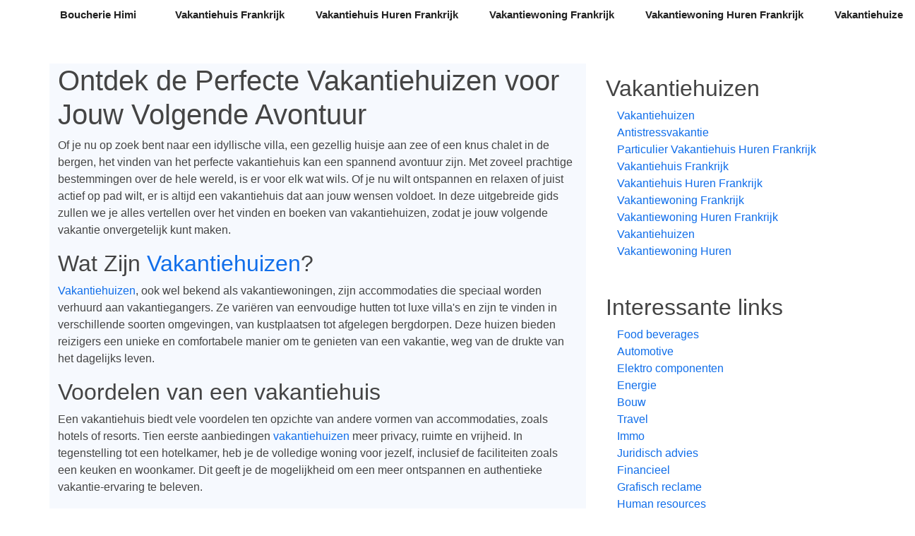

--- FILE ---
content_type: text/html
request_url: https://boucheriehimi.be/vakantiehuizen
body_size: 4736
content:
<!DOCTYPE html>
<html lang="en"  class="h-100">
    <head>
        <meta charset="utf-8">
        <meta name="viewport" content="width=device-width, initial-scale=1">

        <title>Vakantiehuizen |  Boucherie Himi</title>
        <meta name="description" content=" Ontdek de Perfecte Vakantiehuizen voor Jouw Volgende AvontuurOf je nu op zoek bent naar een idyllische villa, een gezellig huisje aan zee of een knus">

        <!-- Fonts -->
        <link href="https://fonts.googleapis.com/css?family=Nunito:200,600" rel="stylesheet">

        <!-- Styles -->
        <link href="https://cdn.jsdelivr.net/npm/bootstrap@5.0.0-beta3/dist/css/bootstrap.min.css" rel="stylesheet" integrity="sha384-eOJMYsd53ii+scO/bJGFsiCZc+5NDVN2yr8+0RDqr0Ql0h+rP48ckxlpbzKgwra6" crossorigin="anonymous">
        <link href="/css/template1/style.css" rel="stylesheet">

    </head>
    <body class="d-flex flex-column h-100">
        
        <nav class="navbar navbar-expand-md" aria-label="Fourth navbar example">
            <div class="container">
                <a class="navbar-brand" href="/">Boucherie Himi</a>
                <button class="navbar-toggler" type="button" data-bs-toggle="collapse" data-bs-target="#navbar" aria-controls="navbar" aria-expanded="false" aria-label="Toggle navigation">
                    <span class="navbar-toggler-icon"></span>
                </button>

                <div class="collapse navbar-collapse navbar" id="navbar">
                    <ul class="navbar-nav ms-auto mb-2 mb-md-0">
                                                    <li class="nav-item"><a class="nav-link" href="/vakantiehuizen/vakantiehuis-frankrijk">Vakantiehuis Frankrijk</a></li>
                                                    <li class="nav-item"><a class="nav-link" href="/vakantiehuizen/vakantiehuis-huren-frankrijk">Vakantiehuis Huren Frankrijk</a></li>
                                                    <li class="nav-item"><a class="nav-link" href="/vakantiehuizen/vakantiewoning-frankrijk">Vakantiewoning Frankrijk</a></li>
                                                    <li class="nav-item"><a class="nav-link" href="/vakantiehuizen/vakantiewoning-huren-frankrijk">Vakantiewoning Huren Frankrijk</a></li>
                                                    <li class="nav-item"><a class="nav-link" href="/vakantiehuizen/vakantiehuizen">Vakantiehuizen</a></li>
                                            </ul>
                </div>
            </div>
        </nav>
        
        <!-- Begin page content -->
        <main role="main" class="flex-shrink-0">
            <div class="container">
                <div class="row mt-5">
                    <div class="col section-bg">
                                                    <h1> Ontdek de Perfecte Vakantiehuizen voor Jouw Volgende Avontuur</h1><p>Of je nu op zoek bent naar een idyllische villa, een gezellig huisje aan zee of een knus chalet in de bergen, het vinden van het perfecte vakantiehuis kan een spannend avontuur zijn. Met zoveel prachtige bestemmingen over de hele wereld, is er voor elk wat wils. Of je nu wilt ontspannen en relaxen of juist actief op pad wilt, er is altijd een vakantiehuis dat aan jouw wensen voldoet. In deze uitgebreide gids zullen we je alles vertellen over het vinden en boeken van vakantiehuizen, zodat je jouw volgende vakantie onvergetelijk kunt maken.</p><h2> Wat Zijn <a href="https://www.belgie-vakantiehuis.be/">Vakantiehuizen</a>?</h2><p><a href="https://hogeronderwijsonderneemt.be/vakantiehuizen/vakantiehuizen">Vakantiehuizen</a>, ook wel bekend als vakantiewoningen, zijn accommodaties die speciaal worden verhuurd aan vakantiegangers. Ze variëren van eenvoudige hutten tot luxe villa's en zijn te vinden in verschillende soorten omgevingen, van kustplaatsen tot afgelegen bergdorpen. Deze huizen bieden reizigers een unieke en comfortabele manier om te genieten van een vakantie, weg van de drukte van het dagelijks leven.</p><h2> Voordelen van een vakantiehuis</h2><p>Een vakantiehuis biedt vele voordelen ten opzichte van andere vormen van accommodaties, zoals hotels of resorts. Tien eerste aanbiedingen <a href="https://hostingervaring.be/vakantiehuizen">vakantiehuizen</a> meer privacy, ruimte en vrijheid. In tegenstelling tot een hotelkamer, heb je de volledige woning voor jezelf, inclusief de faciliteiten zoals een keuken en woonkamer. Dit geeft je de mogelijkheid om een ​​meer ontspannen en authentieke vakantie-ervaring te beleven.</p><p>Daarnaast zijn <a href="https://webcontent.be/vakantiehuizen/vakantiehuizen">vakantiehuizen</a> vaak een kosteneffectieve optie voor grotere groepen gezinnen, omdat je de kosten kunt delen en zelf maaltijden kunt bereiden in de keuken. Bovendien bieden ze vakantiehuizen vaak voorzieningen zoals een privézwembad, tuin, terras of balkon, waardoor je volop kunt genieten van de omgeving en het prachtige landschap om je heen.</p><h2> Populaire Bestemmingen voor Vakantiehuizen</h2><p>Vakantiehuizen zijn te vinden in de meest uiteenlopende bestemmingen over de hele wereld. Of je nu de voorkeur geeft aan een zonnige bestemming aan de Middellandse Zee, een rustiek bergdorp in de Alpen of een exotisch eiland in Azië, er is altijd een vakantiehuis dat perfect aansluit bij jouw wensen.</p><p>Enkele populaire bestemmingen voor vakantiehuizen zijn onder andere de Franse Rivièra, waar je prachtige villa's met uitzicht op de azuurblauwe zee kunt vinden, de Caribische eilanden met hun schitterende strandhuizen, en de adembenemende vakantiehuizen in Toscane, Italië, te midden van glooiende heuvels en wijngaarden.</p><h2> Hoe Vind Je het Perfecte Vakantiehuis</h2><p>Het vinden van het perfecte vakantiehuis begint met het bepalen van uw wensen en behoeften. Bedenk wat voor soort vakantie je wilt beleven en welke faciliteiten je belangrijk vindt. Ben je op zoek naar een locatie dichtbij de zee of juist in de bergen? Wil je een zwembad of een grote tuin? Heeft u specifieke eisen voor de inrichting van de grootte van de woning?</p><p>Vervolgens kun je aansluiten van verschillende bronnen om de ideale vakantiewoning te vinden. Online platforms zoals Airbnb, HomeAway en Booking.com bieden een uitgebreid aanbod van vakantiehuizen over de hele wereld, waar je eenvoudig kunt zoeken op basis van bestemming, datum en voorzieningen.</p><p>Daarnaast kan het raadplegen van reisblogs en -forums je waardevolle tips en aanbevolen van reizigers die al ervaring hebben met het huren van vakantiehuizen op jouw onvoldoende bestemming.</p><h2> Tips voor het boeken van een vakantiehuis</h2><p>omvangrijk je het perfecte vakantiehuis hebt gevonden, zijn er enkele belangrijke tips die je kunnen helpen om de boeking zo soepel mogelijk te laten verlopen. Ten eerste is het aanbevolen om de recensies van eerdere gasten te lezen, zodat je een goed beeld krijgt van de kwaliteit en betrouwbaarheid van de accommodatie en de verhuurder.</p><p>Daarnaast is het verstandig om de boekingsvoorwaarden en het annuleringsbeleid zorgvuldig door te nemen, zodat je niet voor verrassingen komt te staan ​​als je plannen onverhoopt moeten worden gewijzigd. Verder is het belangrijk om alle details en voorzieningen van de vakantiewoning te controleren, zodat je precies weet wat je kunt verwachten bij aankomst.</p><h2> Geniet van een Onvergetelijk Verblijf</h2><p>Eenmaal aangekomen in jouw vakantiehuis, is het tijd om te ontspannen, te genieten en nieuwe herinneringen te creëren. Of je nu een romantisch uitje met je partnerplant, een gezinsvakantie organiseert of gewoon zelfs wilt ontsnappen aan de alledaagse moeilijkheden, een vakantiehuis biedt de perfecte setting voor een onvergetelijk verblijf.</p><p>Met alle vrijheid om je eigen ritme te bepalen, de lokale omgeving te verkennen en te genieten van de comfortabele voorzieningen van jouw vakantiehuis, ben je verzekerd van een geweldige vakantie-ervaring. Dus alle stress achter je, pak je koffers en ga op zoek naar jouw ideale vakantiehuis voor het ultieme avontuur. Veel plezier!</p>
                                                
                                                    <div class="mt-5 pt-5">
                                <h3>
                                    Ook interessant
                                </h3>

                                <div class="row">
                                                                            <div class="col-md-4">
                                            <div class="card">
                                                <div class="card-body">
                                                    <h4>
                                                        Vakantiehuizen
                                                    </h4>
                                                    <p>
                                                     Ontdek de Perfecte Vakantiehuizen voor Jouw Volgende AvontuurOf je nu op zoek bent naar een idyllische villa, een gezellig huisje aan zee of een knus ...
                                                    </p>
                                                    <a href="/vakantiehuizen" class="btn btn-success">Lees verder</a>
                                                </div>
                                            </div>
                                        </div>
                                                                            <div class="col-md-4">
                                            <div class="card">
                                                <div class="card-body">
                                                    <h4>
                                                        Antistressvakantie
                                                    </h4>
                                                    <p>
                                                     Vakantiehuizen voor een Antistressvakantie: Ontsnap aan de dagelijkse sleurEen vakantie is bedoeld om te ontspannen, tot rust te komen en te genieten ...
                                                    </p>
                                                    <a href="/vakantiehuizen/antistressvakantie" class="btn btn-success">Lees verder</a>
                                                </div>
                                            </div>
                                        </div>
                                                                            <div class="col-md-4">
                                            <div class="card">
                                                <div class="card-body">
                                                    <h4>
                                                        Particulier Vakantiehuis Huren Frankrijk
                                                    </h4>
                                                    <p>
                                                     Particulier Vakantiehuis Huren in FrankrijkFrankrijk is een van de meest bekende vakantiebestemmingen ter wereld. De schilderachtige landschappen, de ...
                                                    </p>
                                                    <a href="/vakantiehuizen/particulier-vakantiehuis-huren-frankrijk" class="btn btn-success">Lees verder</a>
                                                </div>
                                            </div>
                                        </div>
                                                                    </div>
                            </div>
                        </div>
                                        <div class="col-lg-4">
                        <div class="d-flex flex-column p-3">
                                                            <h2 class="text-decoration-none">
                                    Vakantiehuizen
                                </h2>
                                <ul class="nav nav-pills flex-column mb-5">
                                                                            <li class="nav-item"><a class="nav-link  py-0" href="/vakantiehuizen">Vakantiehuizen</a></li>
                                                                            <li class="nav-item"><a class="nav-link  py-0" href="/vakantiehuizen/antistressvakantie">Antistressvakantie</a></li>
                                                                            <li class="nav-item"><a class="nav-link  py-0" href="/vakantiehuizen/particulier-vakantiehuis-huren-frankrijk">Particulier Vakantiehuis Huren Frankrijk</a></li>
                                                                            <li class="nav-item"><a class="nav-link  py-0" href="/vakantiehuizen/vakantiehuis-frankrijk">Vakantiehuis Frankrijk</a></li>
                                                                            <li class="nav-item"><a class="nav-link  py-0" href="/vakantiehuizen/vakantiehuis-huren-frankrijk">Vakantiehuis Huren Frankrijk</a></li>
                                                                            <li class="nav-item"><a class="nav-link  py-0" href="/vakantiehuizen/vakantiewoning-frankrijk">Vakantiewoning Frankrijk</a></li>
                                                                            <li class="nav-item"><a class="nav-link  py-0" href="/vakantiehuizen/vakantiewoning-huren-frankrijk">Vakantiewoning Huren Frankrijk</a></li>
                                                                            <li class="nav-item"><a class="nav-link  py-0" href="/vakantiehuizen/vakantiehuizen">Vakantiehuizen</a></li>
                                                                            <li class="nav-item"><a class="nav-link  py-0" href="/vakantiehuizen/vakantiewoning-huren">Vakantiewoning Huren</a></li>
                                                                    </ul>
                                                        <h2 class="text-decoration-none">
                                Interessante links
                            </h2>
                            <ul class="nav nav-pills flex-column mb-auto">
                                                                    <li class="nav-item"><a class="nav-link py-0" href="/food-beverages">Food beverages</a></li>
                                                                    <li class="nav-item"><a class="nav-link py-0" href="/automotive">Automotive</a></li>
                                                                    <li class="nav-item"><a class="nav-link py-0" href="/elektro-componenten">Elektro componenten</a></li>
                                                                    <li class="nav-item"><a class="nav-link py-0" href="/energie">Energie</a></li>
                                                                    <li class="nav-item"><a class="nav-link py-0" href="/bouw">Bouw</a></li>
                                                                    <li class="nav-item"><a class="nav-link py-0" href="/travel">Travel</a></li>
                                                                    <li class="nav-item"><a class="nav-link py-0" href="/immo">Immo</a></li>
                                                                    <li class="nav-item"><a class="nav-link py-0" href="/juridisch-advies">Juridisch advies</a></li>
                                                                    <li class="nav-item"><a class="nav-link py-0" href="/financieel">Financieel</a></li>
                                                                    <li class="nav-item"><a class="nav-link py-0" href="/grafisch-reclame">Grafisch reclame</a></li>
                                                                    <li class="nav-item"><a class="nav-link py-0" href="/human-resources">Human resources</a></li>
                                                                    <li class="nav-item"><a class="nav-link py-0" href="/vertalingen">Vertalingen</a></li>
                                                                    <li class="nav-item"><a class="nav-link py-0" href="/verpakkingen">Verpakkingen</a></li>
                                                                    <li class="nav-item"><a class="nav-link py-0" href="/opleidingen">Opleidingen</a></li>
                                                                    <li class="nav-item"><a class="nav-link py-0" href="/milieu">Milieu</a></li>
                                                                    <li class="nav-item"><a class="nav-link py-0" href="/callcenter">Callcenter</a></li>
                                                                    <li class="nav-item"><a class="nav-link py-0" href="/hardware">Hardware</a></li>
                                                                    <li class="nav-item"><a class="nav-link py-0" href="/industriele-processen">Industriele processen</a></li>
                                                                    <li class="nav-item"><a class="nav-link py-0" href="/it-consulting">It consulting</a></li>
                                                                    <li class="nav-item"><a class="nav-link py-0" href="/it-services">It services</a></li>
                                                                    <li class="nav-item"><a class="nav-link py-0" href="/office">Office</a></li>
                                                                    <li class="nav-item"><a class="nav-link py-0" href="/security">Security</a></li>
                                                                    <li class="nav-item"><a class="nav-link py-0" href="/software">Software</a></li>
                                                                    <li class="nav-item"><a class="nav-link py-0" href="/interieur">Interieur</a></li>
                                                                    <li class="nav-item"><a class="nav-link py-0" href="/gezondheid">Gezondheid</a></li>
                                                                    <li class="nav-item"><a class="nav-link py-0" href="/kleinhandel">Kleinhandel</a></li>
                                                                    <li class="nav-item"><a class="nav-link py-0" href="/textiel">Textiel</a></li>
                                                                    <li class="nav-item"><a class="nav-link py-0" href="/online-marketing">Online marketing</a></li>
                                                                    <li class="nav-item"><a class="nav-link py-0" href="/webhosting">Webhosting</a></li>
                                                                    <li class="nav-item"><a class="nav-link py-0" href="/grafisch-en-reclame">Grafisch en reclame</a></li>
                                                                    <li class="nav-item"><a class="nav-link py-0" href="/reclame">Reclame</a></li>
                                                                    <li class="nav-item"><a class="nav-link py-0" href="/zonnepanelen">Zonnepanelen</a></li>
                                                                    <li class="nav-item"><a class="nav-link py-0" href="/drukkerijen">Drukkerijen</a></li>
                                                                    <li class="nav-item"><a class="nav-link py-0" href="/vrachtwagens">Vrachtwagens</a></li>
                                                                    <li class="nav-item"><a class="nav-link py-0" href="/liften">Liften</a></li>
                                                                    <li class="nav-item"><a class="nav-link py-0" href="/organisatie-feesten">Organisatie feesten</a></li>
                                                                    <li class="nav-item"><a class="nav-link py-0" href="/taxi-bedrijven">Taxi bedrijven</a></li>
                                                                    <li class="nav-item"><a class="nav-link py-0" href="/events">Events</a></li>
                                                                    <li class="nav-item"><a class="nav-link py-0" href="/meubelen">Meubelen</a></li>
                                                                    <li class="nav-item"><a class="nav-link py-0" href="/interim">Interim</a></li>
                                                                    <li class="nav-item"><a class="nav-link py-0" href="/leasing">Leasing</a></li>
                                                                    <li class="nav-item"><a class="nav-link py-0" href="/restaurant">Restaurant</a></li>
                                                                    <li class="nav-item"><a class="nav-link py-0" href="/bouwmateriaal">Bouwmateriaal</a></li>
                                                                    <li class="nav-item"><a class="nav-link py-0" href="/iphone-reparatie">Iphone reparatie</a></li>
                                                                    <li class="nav-item"><a class="nav-link py-0" href="/muziek">Muziek</a></li>
                                                                    <li class="nav-item"><a class="nav-link py-0" href="/pleisterwerken">Pleisterwerken</a></li>
                                                                    <li class="nav-item"><a class="nav-link py-0" href="/auto-verhuur">Auto verhuur</a></li>
                                                                    <li class="nav-item"><a class="nav-link py-0" href="/bedrijfsfotografie">Bedrijfsfotografie</a></li>
                                                                    <li class="nav-item"><a class="nav-link py-0" href="/reizen">Reizen</a></li>
                                                                    <li class="nav-item"><a class="nav-link py-0" href="/trappen">Trappen</a></li>
                                                                    <li class="nav-item"><a class="nav-link py-0" href="/trouwkleding">Trouwkleding</a></li>
                                                                    <li class="nav-item"><a class="nav-link py-0" href="/webdesign">Webdesign</a></li>
                                                                    <li class="nav-item"><a class="nav-link py-0" href="/juwelen">Juwelen</a></li>
                                                                    <li class="nav-item"><a class="nav-link py-0" href="/rijschool">Rijschool</a></li>
                                                                    <li class="nav-item"><a class="nav-link py-0" href="/tijdregistratie">Tijdregistratie</a></li>
                                                                    <li class="nav-item"><a class="nav-link py-0" href="/totaalinrichting">Totaalinrichting</a></li>
                                                                    <li class="nav-item"><a class="nav-link py-0" href="/website-beveiliging">Website beveiliging</a></li>
                                                                    <li class="nav-item"><a class="nav-link py-0" href="/bedrijvengidsen">Bedrijvengidsen</a></li>
                                                                    <li class="nav-item"><a class="nav-link py-0" href="/vacatures">Vacatures</a></li>
                                                                    <li class="nav-item"><a class="nav-link py-0" href="/camerabewaking">Camerabewaking</a></li>
                                                                    <li class="nav-item"><a class="nav-link py-0" href="/inbraakbeveiliging">Inbraakbeveiliging</a></li>
                                                                    <li class="nav-item"><a class="nav-link py-0" href="/drone-fotografie-en-video">Drone fotografie en video</a></li>
                                                                    <li class="nav-item"><a class="nav-link py-0" href="/chocolade">Chocolade</a></li>
                                                                    <li class="nav-item"><a class="nav-link py-0" href="/vakantiehuizen">Vakantiehuizen</a></li>
                                                                    <li class="nav-item"><a class="nav-link py-0" href="/fotografie">Fotografie</a></li>
                                                            </ul>
                        </div>
                    </div>
                </div>
            </div>
        </main>
        
        <footer class="footer mt-auto py-3">
            <div class="container">
                <span class="text-muted">&copy; 2019 - 2024 - boucheriehimi.be</span>
            </div>
        </footer>
        
        <script src="https://cdn.jsdelivr.net/npm/bootstrap@5.0.0-beta3/dist/js/bootstrap.bundle.min.js" integrity="sha384-JEW9xMcG8R+pH31jmWH6WWP0WintQrMb4s7ZOdauHnUtxwoG2vI5DkLtS3qm9Ekf" crossorigin="anonymous"></script>
    <script defer src="https://static.cloudflareinsights.com/beacon.min.js/vcd15cbe7772f49c399c6a5babf22c1241717689176015" integrity="sha512-ZpsOmlRQV6y907TI0dKBHq9Md29nnaEIPlkf84rnaERnq6zvWvPUqr2ft8M1aS28oN72PdrCzSjY4U6VaAw1EQ==" data-cf-beacon='{"version":"2024.11.0","token":"311eed54ffb84c2d92b8efa40b859057","r":1,"server_timing":{"name":{"cfCacheStatus":true,"cfEdge":true,"cfExtPri":true,"cfL4":true,"cfOrigin":true,"cfSpeedBrain":true},"location_startswith":null}}' crossorigin="anonymous"></script>
</body>
</html>